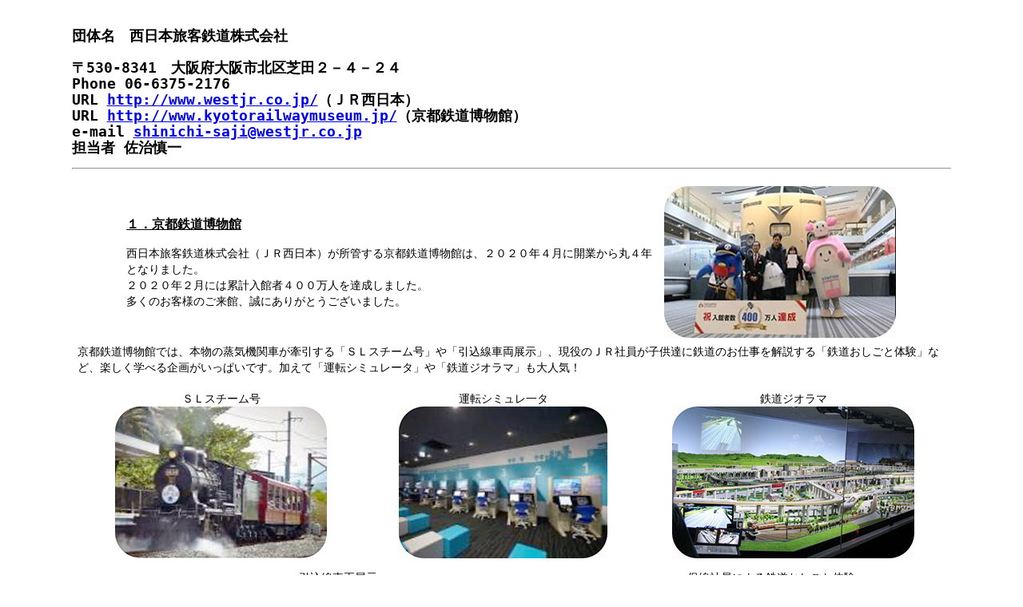

--- FILE ---
content_type: text/html
request_url: http://www.rpsj.jp/2020/38/38_jr-w.html
body_size: 2501
content:
<!DOCTYPE html PUBLIC "-//W3C//DTD XHTML 1.0 Transitional//EN" "http://www.w3.org/TR/xhtml1/DTD/xhtml1-transitional.dtd">
<html xmlns="http://www.w3.org/1999/xhtml">
<head>
<meta http-equiv="Content-Type" content="text/html; charset=UTF-8" />
<title>西日本旅客鉄道株式会社</title>
<link rel="shortcut icon" href="favicon.ico" />
<style type="text/css">
body,td,th {
	font-family: "ＭＳ ゴシック", "MS Gothic", "Osaka－等幅", Osaka-mono, monospace;
	font-size: 16px;
}
h1 {
	font-size: 18px;
	line-height: 22px;
}
h2 {
	font-size: 18px;
	line-height: 20px;
}
h3 {
	font-size: 16px;
	line-height: 20px;
	font-family: "ＭＳ ゴシック", "MS Gothic", "Osaka－等幅", Osaka-mono, monospace;
	font-style: normal;
}
h4 {
	font-size: 14px;
}
h5 {
	font-size: 12px;
}
h6 {
	font-size: 10px;
}
td {
	margin: 5px;
	padding: 5px;
}
#main div table tr td {
	margin: 0px;
	padding: 0px;
	font-family: "ＭＳ ゴシック", "MS Gothic", "Osaka－等幅", Osaka-mono, monospace;
	font-size: 12px;
	clear: none;
	float: none;
	height: auto;
	width: auto;
	line-height: 14px;
}
div {
	font-family: "ＭＳ ゴシック", "MS Gothic", "Osaka－等幅", Osaka-mono, monospace;
	font-size: 14px;
	line-height: 20px;
}
#map {
	font-family: "ＭＳ ゴシック", "MS Gothic", "Osaka－等幅", Osaka-mono, monospace;
}
#main div #footer div #name h3 {
	font-family: ＭＳ ゴシック, MS Gothic, Osaka－等幅, Osaka-mono, monospace;
}
#main div #footer div #name {
	font-family: ＭＳ ゴシック, MS Gothic, Osaka－等幅, Osaka-mono, monospace;
}
#red {
	color: #F00;
}
#main h2 #red2 {
	color: #F00;
}
.honbun {
	font-family: "ＭＳ ゴシック", "MS Gothic", "Osaka－等幅", Osaka-mono, monospace;
	font-size: 14px;
	line-height: 20px;
}
.honbun1 {	font-family: "ＭＳ ゴシック", "MS Gothic", "Osaka－等幅", Osaka-mono, monospace;
	font-size: 14px;
	line-height: 20px;
}
.red {color: #F00;
}
.red {}
.red {}
.red {}
.red {}
.red {color: #F00;
}
.caption {	font-family: "ＭＳ ゴシック", "MS Gothic", "Osaka－等幅", Osaka-mono, monospace;
	font-size: 12px;
	line-height: 14px;
}
body {
	margin-left: 7%;
	margin-right: 7%;
}
.honbun2 {    font-family: "ＭＳ ゴシック", "MS Gothic", "Osaka－等幅", Osaka-mono, monospace;
    font-size: 14px;
}
</style>
</head>

<body bgcolor="#FFFFFF">
<div id="header">
  <div align="left"> 
    <h2><br />
      団体名　西日本旅客鉄道株式会社<br />
      <br />
      〒530-8341　大阪府大阪市北区芝田２－４－２４<br />
    Phone 06-6375-2176<br />
    URL <a href="http://www.westjr.co.jp/" target="_blank">http://www.westjr.co.jp/</a>（ＪＲ西日本）<br />
    URL <a href="http://www.kyotorailwaymuseum.jp/" target="_blank">http://www.kyotorailwaymuseum.jp/</a>（京都鉄道博物館）<br />
e-mail <a href="mailto:shinichi-saji@westjr.co.jp">shinichi-saji@westjr.co.jp</a> <br />
担当者 佐治慎一    </h2>
  </div>
</div>
<div id="main">
  <hr />
  <table width="100%" border="0">
    <tr>
      <td><table width="90%" border="0" align="center">
        <tr>
          <td width="74%" class="honbun"><h3><u>１．京都鉄道博物館</u></h3>
            <p>西日本旅客鉄道株式会社（ＪＲ西日本）が所管する京都鉄道博物館は、２０２０年４月に開業から丸４年となりました。<br />
              ２０２０年２月には累計入館者４００万人を達成しました。<br />
            多くのお客様のご来館、誠にありがとうございました。</p></td>
          <td width="26%"><img src="38-01.jpg" width="290" height="190" alt="累計入館者３００万人を達成"/></td>
        </tr>
      </table>
      <span class="honbun">京都鉄道博物館では、本物の蒸気機関車が牽引する「ＳＬスチーム号」や「引込線車両展示」、現役のＪＲ社員が子供達に鉄道のお仕事を解説する「鉄道おしごと体験」など、楽しく学べる企画がいっぱいです。加えて「運転シミュレータ」や「鉄道ジオラマ」も大人気！</span></td>
    </tr>
    <tr>
      <td align="center"><table border="0">
        <tr>
          <td width="371" align="center" valign="top"><span class="honbun">ＳＬスチーム号<br />
            </span><img src="38-02.jpg" width="265" height="190" alt="ＳＬスチーム号"/><br /></td>
          <td width="359" align="center" valign="top"><span class="honbun">運転シミュレ一タ<br />
            <img src="38-03.jpg" width="261" height="190" alt="運転シミュレ一タ"/><br />
            </span></td>
          <td width="384" align="center" valign="top"><span class="honbun">鉄道ジオラマ<br />
            <img src="38-04.jpg" width="303" height="190" alt="鉄道ジオラマ"/><br />
            </span></td>
        </tr>
        </table>
        <table width="100%" border="0">
          <tbody>
            <tr>
              <td width="60%" height="254" align="center" valign="top"><span class="honbun">引込線車両展示</span><br />
              <table width="88%" border="0">
                <tbody>
                  <tr>
                    <td height="219" align="center" valign="top"><p class="honbun"><img src="38-05.jpg" width="284" height="169" alt="引込線車両展示"/><br />
                      ＪＲ貨物「ＥＦ２００形式直流電気機関車」<br />
                      日本通運「シキ８００形式貨車」</p></td>
                    <td align="center" valign="top"><p class="honbun"><img src="38-06.jpg" width="252" height="169" alt="引込線車両展示"/><br />
                      ＪＲ四国「志国高知　幕末維新号」</p></td>
                  </tr>
                </tbody>
            </table></td>
              <td width="40%" align="center" valign="top"><span class="honbun">保線社員による鉄道おしごと体験<br />
              </span>
                <table width="62%" border="0">
                  <tbody>
                    <tr>
                      <td><img src="38-07.jpg" width="295" height="190" alt="保線社員による鉄道おしごと体験"/></td>
                    </tr>
                  </tbody>
              </table>                <br /></td>
            </tr>
          </tbody>
      </table></td>
    </tr>
    <tr>
      <td class="honbun"><table width="100%" border="0">
        <tbody>
          <tr>
            <td width="33%" align="center" valign="top" class="honbun">鉄道ＯＢによるポランティアガイド<br />              <img src="38-08.jpg" width="200" height="190" alt="鉄道ＯＢによるポランティアガイド"/></td>
            <td width="21%" align="center" valign="top" class="honbun">梅小路京都西駅<br />              <img src="38-09.jpg" width="254" height="190" alt="「梅小路京都西駅」２０１９年８月開業"/><br /></td>
            <td width="46%" align="left" valign="middle"><p class="honbun">国鉄や当社ＯＢによるガイドも好評！<br />
              <br />
              ２０１９年３月には京都鉄道博物館近くに「梅小路京都西駅」が開業！</p></td>
            </tr>
        </tbody>
      </table>
      ※新型コロナウイルスの影響により、２０２０年２月２９日から６月１４日まで臨時休館しました。<br />
      ※現在、一部の展示、体験、イベントの中止や施設の閉鎖など、利用制限を実施しています。</td>
    </tr>
    <tr>
      <td><h3><u>２．鉄道文化活動
      </u></h3>
        <span class="honbun">
        <p>ＪＲ西日本では、京都鉄道博物館を中心に、当社エリア内の鉄道遺産を保存・管理しこれらを活用する、鉄道文化活動を推進しています。</p>
      </span></td>
    </tr>
  </table>
  <br />
</div>
</body>
</html>
